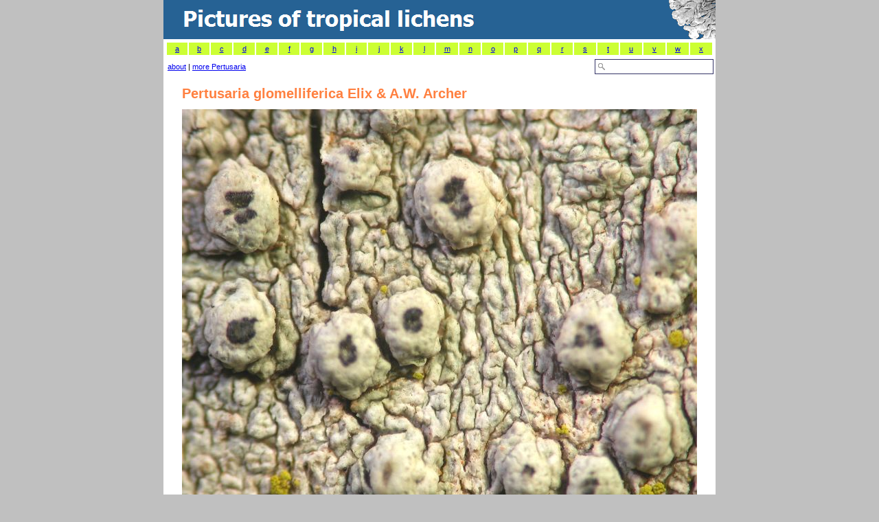

--- FILE ---
content_type: text/html; charset=utf-8
request_url: https://www.tropicallichens.net/5562.html
body_size: 6597
content:

<!DOCTYPE html PUBLIC "-//W3C//DTD HTML 4.01 Transitional//EN" "http://www.w3.org/TR/html4/loose.dtd">

<html dir="ltr">
<head><meta http-equiv="Content-Type" content="text/html; charset=utf-8" /><meta http-equiv="Content-Language" content="en-us" /><meta name="description" content="The largest image collection of tropical lichens online." /><meta id="keywordsmetatag" name="keywords" content="Pertusaria glomelliferica, lichens, lichen, taxonomy, tropics, herbarium, collection, specimen, picture" /><meta id="robotsmetatag" name="robots" content="index, follow" /><title>
	Pertusaria glomelliferica - Pictures of Tropical Lichens
</title><link rel="stylesheet" type="text/css" href="images/lichenpics.css" />
    <style type="text/css">
    .style1master {
    border-collapse: collapse;
    }
    .style2master {
    font-size: xx-large;
    color: #FFFFFF;
    background-color: #266294;
    }
    .style5master {
    background-color: #C0C0C0;
    }
    </style>

<!-- Global site tag (gtag.js) - Google Analytics -->
<script async src="https://www.googletagmanager.com/gtag/js?id=UA-3678422-1"></script>
<script>
  window.dataLayer = window.dataLayer || [];
  function gtag(){dataLayer.push(arguments);}
  gtag('js', new Date());
  gtag('config', 'UA-3678422-1');
</script>

</head>
<body leftmargin="0" topmargin="0" marginwidth="0" marginheight="0" style="background-color: silver;">
    <form method="post" action="./5562.html?q=large&amp;id=5562" id="form1">
<div class="aspNetHidden">
<input type="hidden" name="__EVENTTARGET" id="__EVENTTARGET" value="" />
<input type="hidden" name="__EVENTARGUMENT" id="__EVENTARGUMENT" value="" />
<input type="hidden" name="__VIEWSTATE" id="__VIEWSTATE" value="7JVdZVhomas9nNqNtYdlWsYL5R8/oSAGgXXHokgC8eA7hmE4Q1RJLf6H5TbguIgshrg0dqxcWSjm6Fj7vLp7/Sqo18va8t21me1B+t/xMHCdKFdE8Q2gc0QOGYoA10hbOXLBTKUbGnCm6oGtYRpAzcnSS5knNHxIUy8YMNC//[base64]/xlXnp6pq9VdhNjFOKdSo6chsJJpM8HWIcs6hgXdMf5rGCA6KGDqScY00gXDyQ0EZVUfU2knwPlsbZxltkuNpjuGZEx87Es2QtbGx9yMIFKPcq4X0pMGL+DS6ZEvGYjfVXcdWJQ91udKQ0Refj0muqexiKVU53aFBJPUZPX1FL0//3hZW1UBcBHlv22pY1vB3l3fbJDjVFkxtbtdHhL9sEm4qchLObSc2XxfSNg/u1qMANyxLXjLu41ScCyn9YktIREpkxIjDDTcubvp+jeq6Fp3JlayOBlcgxkRxXUKXVtp5SLIgWhl6gPT8JqAFIwT+NcAeFumeJ7calT2k1iUM95aFAImk7gYbtalNUPnzUVy8gQRUhjNnDghrsQE0cWMZBoQE0R+z+DQ6WLzcF1x7hHEp8hXJecQyMHa3l8vo61x/oViSiFCiFfFhn3N8bxO02TbuijbhSdoNgTuzfw18mbleORPVQPrnUu4+JIwwdJrEGE8pEPBDs4abeRMW7NKrcg4YYQAhgh0RYxnBJIOcWpfIWn/52iKEotYr+YFs9WTVxvBj3EJDBYyGNlBo2km4tqU1nIXBC/E4X/B5vXfjc9JjtK7zm6XtGX9bDXoEt20Bifhx7jqIB7o703kchTN5Nzg4As0D5I562yWD10BWm2sAfElCjdTZBTUDmba0LbceB5or/QiytvPOq0uovcCX0toOeCzYoIMw53OD6/j+lEMe09WV7+HmAW7TMgl13T7Z1H/a8cUEtBZCm+q3LZ8f+EBqWI4bj2/jtP7tr+t6valLrp6gn1HCUFfUHlFmwkjcCmjwUpoR5qpORZTNm7v6oqgLET9xsSu2e5hGQfNptOk=" />
</div>

<script type="text/javascript">
//<![CDATA[
var theForm = document.forms['form1'];
if (!theForm) {
    theForm = document.form1;
}
function __doPostBack(eventTarget, eventArgument) {
    if (!theForm.onsubmit || (theForm.onsubmit() != false)) {
        theForm.__EVENTTARGET.value = eventTarget;
        theForm.__EVENTARGUMENT.value = eventArgument;
        theForm.submit();
    }
}
//]]>
</script>


<script src="/WebResource.axd?d=pynGkmcFUV13He1Qd6_TZCSO_-RxFLzx-vbV1_Vl1s-Ij9KCoSLOyIR9xSlGHTOX5apCnQ2&amp;t=638901608248157332" type="text/javascript"></script>


<script src="/ScriptResource.axd?d=NJmAwtEo3Ipnlaxl6CMhvimd5v8YFQSOd1B-TGgByZqiOC-wLbzy6t7AeEHdyVdkuwq3KWOmhNBrs913EVEI-7xivdtzPS6B1mvpE82IfELuhr8qH1QnqHTRxmftpN8WyUSGBNdQxGmiFSVaat5CEegWY5I1&amp;t=5c0e0825" type="text/javascript"></script>
<script src="/ScriptResource.axd?d=dwY9oWetJoJoVpgL6Zq8OAQICgXzLBA3nTbhbNqbaPTMap5heSk9wbkTy02fIObmSJ-_ksrEY2wrfAsyB8dzPfkUeCk8VU9lpd_rmI4jXN11IpXX-btA3rvC6VdUB3OxjLmiJ-EGfzlSM3CK5E7B5vFlTdw1&amp;t=5c0e0825" type="text/javascript"></script>
<script src="/ScriptResource.axd?d=yK6HWheYVORsgudQ-CGP68rWLJiC3yYSAcdF-ihKZEoeiDDjS2JRLDGwcGGDqqaXkXocCGnIl8rt3K5w8afjCK_fk1xD6F3JeRY2YrQwDs5-N4QqxqzXBq8-0Kspsbs_QRXTvxRP82Ib2aRNr7yUdVXTU1PevmOz98l7SOxCZuyrcN8p0&amp;t=5c0e0825" type="text/javascript"></script>
<script type="text/javascript">
//<![CDATA[
Sys.Services._ProfileService.DefaultWebServicePath = 'Profile_JSON_AppService.axd';
Sys.Services._AuthenticationService.DefaultWebServicePath = 'Authentication_JSON_AppService.axd';
//]]>
</script>

<script src="/ScriptResource.axd?d=Xz2vUBiw-iW_eTyhK3lS4ZTnkKc7Rrf_A-TvVo9nssGukKuCFeEgEgHjsRwaioYa_4_SWbM4VHX3vXtxF9NysTPH2LRnnnHts_RGdiFxiehAUGmcxCc2C1zKZH-9X0AbGkIN6WoXxwY6R4L4Cf0NwjrIp3s1&amp;t=5c0e0825" type="text/javascript"></script>
<div class="aspNetHidden">

	<input type="hidden" name="__VIEWSTATEGENERATOR" id="__VIEWSTATEGENERATOR" value="CA0B0334" />
	<input type="hidden" name="__EVENTVALIDATION" id="__EVENTVALIDATION" value="36KW2xUEBAdBoIUQoEdUQPiArI+lHtgXo18jx0CdnPH2pmbldrkWu6MQ8AMBh8lX5gNgmhA+b8eBCtv2Tuj8//7X60wSgjvNJClNiJ5IqGtSIFh2+HzisfQnvRF0mUMxrlHY5j1VzcOB6hWje1+yr6x9288=" />
</div>
        <script type="text/javascript">
//<![CDATA[
Sys.WebForms.PageRequestManager._initialize('ctl00$ScriptManagerMaster', 'form1', ['tctl00$main$UpdatePanel2','main_UpdatePanel2','tctl00$main$UpdatePanel1','main_UpdatePanel1'], ['ctl00$main$Timer2','main_Timer2'], [], 90, 'ctl00');
//]]>
</script>

        <table width="800" align="center" class="style1master" bgcolor="white" cellspacing="0"
            cellpadding="0">
            <tr align="left">
                <td align="left" class="style2master" style="height: 50px" valign="top">
                    <div id="titelidid">
                        <a href="https://www.tropicallichens.net/">
                            <img src="/images/lichenphotos.gif" align="right"></a></div>
                </td>
            </tr>
            <tr align="left">
                <td align="left">
                    

	<script language="Javascript" type="text/jscript">
function changeColor(item,kleur){
	document.getElementById(item.id).style.backgroundColor = kleur;
}
function changeLetter(beginLetter) {
	document.location = 'default.aspx?s=' + beginLetter;
}
    </script>

    <table style="width: 100%">
        <tr>
            <td colspan="2">
                <table border="0" cellpadding="0" width="798" height="20">
                    <tr valign="middle" bgcolor="#CCFF33" style="border-collapse: collapse" id="table2">
                        <td align="center" width="37" id="keuzemenulettera" onclick="changeLetter('a');"
                            onmousemove="changeColor(this,'#DDDDDD');" onmouseout="changeColor(this,'#CCFF33');"
                            bgcolor="#CCFF33" style="background-color: #CCFF33;">
                            <a rel="nofollow" href="http://www.tropicallichens.net/?s=a">
                                a</a></td>
                        <td align="center" width="37" id="keuzemenuletterb" onclick="changeLetter('b');"
                            onmousemove="changeColor(this,'#DDDDDD');" onmouseout="changeColor(this,'#CCFF33');"
                            bgcolor="#CCFF33" style="background-color: #CCFF33;">
                            <a rel="nofollow" href="http://www.tropicallichens.net/?s=b">
                                b</a></td>
                        <td align="center" width="37" id="keuzemenuletterc" onclick="changeLetter('c');"
                            onmousemove="changeColor(this,'#DDDDDD');" onmouseout="changeColor(this,'#CCFF33');"
                            bgcolor="#CCFF33" style="background-color: #CCFF33;">
                            <a rel="nofollow" href="http://www.tropicallichens.net/?s=c">
                                c</a></td>
                        <td align="center" width="37" id="keuzemenuletterd" onclick="changeLetter('d');"
                            onmousemove="changeColor(this,'#DDDDDD');" onmouseout="changeColor(this,'#CCFF33');"
                            bgcolor="#CCFF33" style="background-color: #CCFF33;">
                            <a rel="nofollow" href="http://www.tropicallichens.net/?s=d">
                                d</a></td>
                        <td align="center" width="37" id="keuzemenulettere" onclick="changeLetter('e');"
                            onmousemove="changeColor(this,'#DDDDDD');" onmouseout="changeColor(this,'#CCFF33');"
                            bgcolor="#CCFF33" style="background-color: #CCFF33;">
                            <a rel="nofollow" href="http://www.tropicallichens.net/?s=e">
                                e</a></td>
                        <td align="center" width="37" id="keuzemenuletterf" onclick="changeLetter('f');"
                            onmousemove="changeColor(this,'#DDDDDD');" onmouseout="changeColor(this,'#CCFF33');"
                            bgcolor="#CCFF33" style="background-color: #CCFF33;">
                            <a rel="nofollow" href="http://www.tropicallichens.net/?s=f">
                                f</a></td>
                        <td align="center" width="37" id="keuzemenuletterg" onclick="changeLetter('g');"
                            onmousemove="changeColor(this,'#DDDDDD');" onmouseout="changeColor(this,'#CCFF33');"
                            bgcolor="#CCFF33" style="background-color: #CCFF33;">
                            <a rel="nofollow" href="http://www.tropicallichens.net/?s=g">
                                g</a></td>
                        <td align="center" width="37" id="keuzemenuletterh" onclick="changeLetter('h');"
                            onmousemove="changeColor(this,'#DDDDDD');" onmouseout="changeColor(this,'#CCFF33');"
                            bgcolor="#CCFF33" style="background-color: #CCFF33;">
                            <a rel="nofollow" href="http://www.tropicallichens.net/?s=h">
                                h</a></td>
                        <td align="center" width="37" id="keuzemenuletteri" onclick="changeLetter('i');"
                            onmousemove="changeColor(this,'#DDDDDD');" onmouseout="changeColor(this,'#CCFF33');"
                            bgcolor="#CCFF33" style="background-color: #CCFF33;">
                            <a rel="nofollow" href="http://www.tropicallichens.net/?s=i">
                                i</a></td>
                        <td align="center" width="37" id="keuzemenuletterj" onclick="changeLetter('j');"
                            onmousemove="changeColor(this,'#DDDDDD');" onmouseout="changeColor(this,'#CCFF33');"
                            bgcolor="#CCFF33" style="background-color: #CCFF33;">
                            <a rel="nofollow" href="http://www.tropicallichens.net/?s=j">
                                j</a></td>
                        <td align="center" width="37" id="keuzemenuletterk" onclick="changeLetter('k');"
                            onmousemove="changeColor(this,'#DDDDDD');" onmouseout="changeColor(this,'#CCFF33');"
                            bgcolor="#CCFF33" style="background-color: #CCFF33;">
                            <a rel="nofollow" href="http://www.tropicallichens.net/?s=k">
                                k</a></td>
                        <td align="center" width="37" id="keuzemenuletterl" onclick="changeLetter('l');"
                            onmousemove="changeColor(this,'#DDDDDD');" onmouseout="changeColor(this,'#CCFF33');"
                            bgcolor="#CCFF33" style="background-color: #CCFF33;">
                            <a rel="nofollow" href="http://www.tropicallichens.net/?s=l">
                                l</a></td>
                        <td align="center" width="37" id="keuzemenuletterm" onclick="changeLetter('m');"
                            onmousemove="changeColor(this,'#DDDDDD');" onmouseout="changeColor(this,'#CCFF33');"
                            bgcolor="#CCFF33" style="background-color: #CCFF33;">
                            <a rel="nofollow" href="http://www.tropicallichens.net/?s=m">
                                m</a></td>
                        <td align="center" width="37" id="keuzemenulettern" onclick="changeLetter('n');"
                            onmousemove="changeColor(this,'#DDDDDD');" onmouseout="changeColor(this,'#CCFF33');"
                            bgcolor="#CCFF33" style="background-color: #CCFF33;">
                            <a rel="nofollow" href="http://www.tropicallichens.net/?s=n">
                                n</a></td>
                        <td align="center" width="37" id="keuzemenulettero" onclick="changeLetter('o');"
                            onmousemove="changeColor(this,'#DDDDDD');" onmouseout="changeColor(this,'#CCFF33');"
                            bgcolor="#CCFF33" style="background-color: #CCFF33;">
                            <a rel="nofollow" href="http://www.tropicallichens.net/?s=o">
                                o</a></td>
                        <td align="center" width="37" id="keuzemenuletterp" onclick="changeLetter('p');"
                            onmousemove="changeColor(this,'#DDDDDD');" onmouseout="changeColor(this,'#CCFF33');"
                            bgcolor="#CCFF33" style="background-color: #CCFF33;">
                            <a rel="nofollow" href="http://www.tropicallichens.net/?s=p">
                                p</a></td>
                        <td align="center" width="37" id="keuzemenuletterq" onclick="changeLetter('q');"
                            onmousemove="changeColor(this,'#DDDDDD');" onmouseout="changeColor(this,'#CCFF33');"
                            bgcolor="#CCFF33" style="background-color: #CCFF33;">
                            <a rel="nofollow" href="http://www.tropicallichens.net/?s=q">
                                q</a></td>
                        <td align="center" width="37" id="keuzemenuletterr" onclick="changeLetter('r');"
                            onmousemove="changeColor(this,'#DDDDDD');" onmouseout="changeColor(this,'#CCFF33');"
                            bgcolor="#CCFF33" style="background-color: #CCFF33;">
                            <a rel="nofollow" href="http://www.tropicallichens.net/?s=r">
                                r</a></td>
                        <td align="center" width="37" id="keuzemenuletters" onclick="changeLetter('s');"
                            onmousemove="changeColor(this,'#DDDDDD');" onmouseout="changeColor(this,'#CCFF33');"
                            bgcolor="#CCFF33" style="background-color: #CCFF33;">
                            <a rel="nofollow" href="http://www.tropicallichens.net/?s=s">
                                s</a></td>
                        <td align="center" width="37" id="keuzemenulettert" onclick="changeLetter('t');"
                            onmousemove="changeColor(this,'#DDDDDD');" onmouseout="changeColor(this,'#CCFF33');"
                            bgcolor="#CCFF33" style="background-color: #CCFF33;">
                            <a rel="nofollow" href="http://www.tropicallichens.net/?s=t">
                                t</a></td>
                        <td align="center" width="37" id="keuzemenuletteru" onclick="changeLetter('u');"
                            onmousemove="changeColor(this,'#DDDDDD');" onmouseout="changeColor(this,'#CCFF33');"
                            bgcolor="#CCFF33" style="background-color: #CCFF33;">
                            <a rel="nofollow" href="http://www.tropicallichens.net/?s=u">
                                u</a></td>
                        <td align="center" width="37" id="keuzemenuletterv" onclick="changeLetter('v');"
                            onmousemove="changeColor(this,'#DDDDDD');" onmouseout="changeColor(this,'#CCFF33');"
                            bgcolor="#CCFF33" style="background-color: #CCFF33;">
                            <a rel="nofollow" href="http://www.tropicallichens.net/?s=v">
                                v</a></td>
                        <td align="center" width="37" id="keuzemenuletterw" onclick="changeLetter('w');"
                            onmousemove="changeColor(this,'#DDDDDD');" onmouseout="changeColor(this,'#CCFF33');"
                            bgcolor="#CCFF33" style="background-color: #CCFF33;">
                            <a rel="nofollow" href="http://www.tropicallichens.net/?s=w">
                                w</a></td>
                        <td align="center" width="37" id="keuzemenuletterx" onclick="changeLetter('x');"
                            onmousemove="changeColor(this,'#DDDDDD');" onmouseout="changeColor(this,'#CCFF33');"
                            bgcolor="#CCFF33" style="background-color: #CCFF33;">
                            <a rel="nofollow" href="http://www.tropicallichens.net/?s=x">
                                x</a></td>
                        </tr>
                </table>
            </td>
        </tr>
        <tr>
            <td align="left" style="height: 22px">
                &nbsp;<a href="https://www.tropicallichens.net/about.aspx" title="About this site">about</a><span id="main_moreofthisgenus">&nbsp;|&nbsp;<a rel=nofollow href=/?s=Pertusaria>more Pertusaria</a></span></td>
            <td align="right" style="height: 22px">
                <input name="ctl00$main$searchbox" type="text" id="main_searchbox" class="zoekveld" style="width:150px;" />
            </td>
        </tr>
        
                <table align="center">
                    <tr>
                        <td colspan="2">
                            <h1>
                                <span id="main_speciesname">Pertusaria glomelliferica&nbsp;Elix & A.W. Archer</span>
                                <input type="hidden" name="ctl00$main$databasespeciesnameLabel" id="main_databasespeciesnameLabel" value="Pertusaria glomelliferica" />
                            </h1>
                            <img src="https://www.tropicallichens.net/photopath/pertusaria-glomellirifica-australia-allen-archer-848.jpg" align="middle" width="750" height="600" alt="Pertusaria glomelliferica from Australia holotype" />
                        </td>
                    </tr>
                    <tr>
                        <td align="left">
                            Country:
                            <span id="main_countrylabel">Australia</span>
                            <span id="main_timesviewedLabel">&nbsp;|&nbsp;992 times viewed</span>
                            <span id="main_morePicturesLabel"></span>
                        </td>
                        <td align="right">
                            ©
                            <span id="main_authorlabel">Allen Archer</span>
                        </td>
                    </tr>
                    <tr>
                        <td colspan="2">
                            <span id="main_commentslabel">Comments:&nbsp;holotype</span>
                            <p>
                                <span id="main_indexfungorum"><a rel=nofollow href='http://www.indexfungorum.org/Names/NamesRecord.asp?RecordID=509614'>Index Fungorum</a>:&nbsp;</span>
                                <strong>
                                    <span id="main_specieslabel">Pertusaria glomelliferica&nbsp;Elix & A.W. Archer</span>
                                </strong>
                                <span id="main_hierarchyLabel">&nbsp;(Pertusariaceae, Pertusariales)</span>
                            </p>
                            <p>
                                <span id="main_currentnameLabel"></span>
                            </p>

                            <!-- 
                            <h3>
                                References</h3>
                            <div id="main_UpdatePanel2">
	
                                    <div id="main_Panel2" style="background-color:White;border-width:1px;border-style:Dotted;height:25px;width:750px;overflow-y:scroll;text-align: left;">
		
                                        <span id="main_literatureLabel" style="text-align: left;"> <img src=/images/loader.gif>  Searching...</span>
                                    
	</div>
                                    <span id="main_Timer2" style="visibility:hidden;display:none;"></span>
                                
</div>
                            <h3>
                                Countries</h3>
                            <div id="main_UpdatePanel1">
	
                                    <div id="main_Panel1" style="background-color:White;border-width:1px;border-style:Dotted;height:25px;width:750px;overflow-y:scroll;text-align: left;">
		
                                        <span id="main_checklistsLabel" style="text-align: left;"> <img src=/images/loader.gif>  Searching...</span>
                                    
	</div>
                                
</div>

                            -->

                        </td>
                    </tr>
                    <tr valign="top">
                        <td align="right" colspan="2">
                            <span id="main_gbiflink"><a rel=nofollow href='https://data.gbif.org/search/Pertusaria%20glomelliferica'>Search GBIF global database</a></span>
                            <br />
                            &#160;</td>
                    </tr>
                </table>
            

                </td>
            </tr>
            <tr valign=center>
                <td class="style1master" align="left">
                    &nbsp;
                   	<a href="https://www.tropicallichens.net/about.aspx">About this Site and Copyright Notice</a> | <a href="https://www.tropicallichens.net/specieslist.aspx">Species List</a>
                
                
		                | <a id="LoginView111_LoginStatus1" href="javascript:__doPostBack(&#39;ctl00$LoginView111$LoginStatus1$ctl02&#39;,&#39;&#39;)" style="text-decoration:none;"><u>Login</u></a>
		            
		        
                        <br />
                </td>
            </tr>
            <tr bgcolor=C0C0C0>
            <td>
            &nbsp;</td></tr>
            <tr bgcolor=C0C0C0>
            <td>
            </td>
            </tr>
        </table>
    

<script type="text/javascript">
//<![CDATA[
Sys.Application.add_init(function() {
    $create(Sys.UI._Timer, {"enabled":false,"interval":1,"uniqueID":"ctl00$main$Timer2"}, null, null, $get("main_Timer2"));
});
//]]>
</script>
</form>

</body>
</html>
